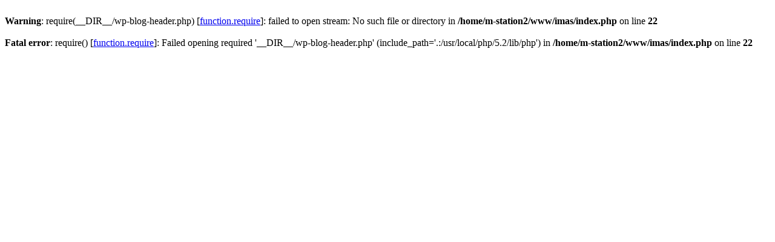

--- FILE ---
content_type: text/html
request_url: http://idolmaster360.net/products/decapitation17316?id=877
body_size: 509
content:



<br />
<b>Warning</b>:  require(__DIR__/wp-blog-header.php) [<a href='function.require'>function.require</a>]: failed to open stream: No such file or directory in <b>/home/m-station2/www/imas/index.php</b> on line <b>22</b><br />
<br />
<b>Fatal error</b>:  require() [<a href='function.require'>function.require</a>]: Failed opening required '__DIR__/wp-blog-header.php' (include_path='.:/usr/local/php/5.2/lib/php') in <b>/home/m-station2/www/imas/index.php</b> on line <b>22</b><br />
